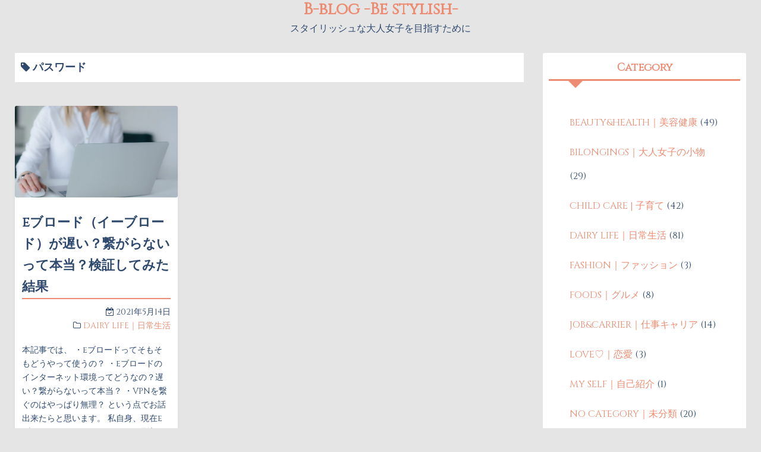

--- FILE ---
content_type: text/html; charset=UTF-8
request_url: https://blog-da-b.com/archives/tag/%E3%83%91%E3%82%B9%E3%83%AF%E3%83%BC%E3%83%89
body_size: 9497
content:
<!DOCTYPE html>
<html lang="ja">
<head>
	<meta charset="UTF-8">
	<meta name="viewport" content="width=device-width,initial-scale=1">
	<title>パスワード  |  B-blog   -Be stylish-</title>
<meta name='robots' content='max-image-preview:large' />
<link rel='dns-prefetch' href='//www.googletagmanager.com' />
<link rel='dns-prefetch' href='//pagead2.googlesyndication.com' />
<link rel="alternate" type="application/rss+xml" title="B-blog   -Be stylish- &raquo; フィード" href="https://blog-da-b.com/feed" />
<link rel="alternate" type="application/rss+xml" title="B-blog   -Be stylish- &raquo; コメントフィード" href="https://blog-da-b.com/comments/feed" />
<link rel="alternate" type="application/rss+xml" title="B-blog   -Be stylish- &raquo; パスワード タグのフィード" href="https://blog-da-b.com/archives/tag/%e3%83%91%e3%82%b9%e3%83%af%e3%83%bc%e3%83%89/feed" />
<script>
window._wpemojiSettings = {"baseUrl":"https:\/\/s.w.org\/images\/core\/emoji\/15.0.3\/72x72\/","ext":".png","svgUrl":"https:\/\/s.w.org\/images\/core\/emoji\/15.0.3\/svg\/","svgExt":".svg","source":{"concatemoji":"https:\/\/blog-da-b.com\/wp-includes\/js\/wp-emoji-release.min.js?ver=6.6.4"}};
/*! This file is auto-generated */
!function(i,n){var o,s,e;function c(e){try{var t={supportTests:e,timestamp:(new Date).valueOf()};sessionStorage.setItem(o,JSON.stringify(t))}catch(e){}}function p(e,t,n){e.clearRect(0,0,e.canvas.width,e.canvas.height),e.fillText(t,0,0);var t=new Uint32Array(e.getImageData(0,0,e.canvas.width,e.canvas.height).data),r=(e.clearRect(0,0,e.canvas.width,e.canvas.height),e.fillText(n,0,0),new Uint32Array(e.getImageData(0,0,e.canvas.width,e.canvas.height).data));return t.every(function(e,t){return e===r[t]})}function u(e,t,n){switch(t){case"flag":return n(e,"\ud83c\udff3\ufe0f\u200d\u26a7\ufe0f","\ud83c\udff3\ufe0f\u200b\u26a7\ufe0f")?!1:!n(e,"\ud83c\uddfa\ud83c\uddf3","\ud83c\uddfa\u200b\ud83c\uddf3")&&!n(e,"\ud83c\udff4\udb40\udc67\udb40\udc62\udb40\udc65\udb40\udc6e\udb40\udc67\udb40\udc7f","\ud83c\udff4\u200b\udb40\udc67\u200b\udb40\udc62\u200b\udb40\udc65\u200b\udb40\udc6e\u200b\udb40\udc67\u200b\udb40\udc7f");case"emoji":return!n(e,"\ud83d\udc26\u200d\u2b1b","\ud83d\udc26\u200b\u2b1b")}return!1}function f(e,t,n){var r="undefined"!=typeof WorkerGlobalScope&&self instanceof WorkerGlobalScope?new OffscreenCanvas(300,150):i.createElement("canvas"),a=r.getContext("2d",{willReadFrequently:!0}),o=(a.textBaseline="top",a.font="600 32px Arial",{});return e.forEach(function(e){o[e]=t(a,e,n)}),o}function t(e){var t=i.createElement("script");t.src=e,t.defer=!0,i.head.appendChild(t)}"undefined"!=typeof Promise&&(o="wpEmojiSettingsSupports",s=["flag","emoji"],n.supports={everything:!0,everythingExceptFlag:!0},e=new Promise(function(e){i.addEventListener("DOMContentLoaded",e,{once:!0})}),new Promise(function(t){var n=function(){try{var e=JSON.parse(sessionStorage.getItem(o));if("object"==typeof e&&"number"==typeof e.timestamp&&(new Date).valueOf()<e.timestamp+604800&&"object"==typeof e.supportTests)return e.supportTests}catch(e){}return null}();if(!n){if("undefined"!=typeof Worker&&"undefined"!=typeof OffscreenCanvas&&"undefined"!=typeof URL&&URL.createObjectURL&&"undefined"!=typeof Blob)try{var e="postMessage("+f.toString()+"("+[JSON.stringify(s),u.toString(),p.toString()].join(",")+"));",r=new Blob([e],{type:"text/javascript"}),a=new Worker(URL.createObjectURL(r),{name:"wpTestEmojiSupports"});return void(a.onmessage=function(e){c(n=e.data),a.terminate(),t(n)})}catch(e){}c(n=f(s,u,p))}t(n)}).then(function(e){for(var t in e)n.supports[t]=e[t],n.supports.everything=n.supports.everything&&n.supports[t],"flag"!==t&&(n.supports.everythingExceptFlag=n.supports.everythingExceptFlag&&n.supports[t]);n.supports.everythingExceptFlag=n.supports.everythingExceptFlag&&!n.supports.flag,n.DOMReady=!1,n.readyCallback=function(){n.DOMReady=!0}}).then(function(){return e}).then(function(){var e;n.supports.everything||(n.readyCallback(),(e=n.source||{}).concatemoji?t(e.concatemoji):e.wpemoji&&e.twemoji&&(t(e.twemoji),t(e.wpemoji)))}))}((window,document),window._wpemojiSettings);
</script>
<style id='wp-emoji-styles-inline-css'>

	img.wp-smiley, img.emoji {
		display: inline !important;
		border: none !important;
		box-shadow: none !important;
		height: 1em !important;
		width: 1em !important;
		margin: 0 0.07em !important;
		vertical-align: -0.1em !important;
		background: none !important;
		padding: 0 !important;
	}
</style>
<link rel='stylesheet' id='wp-block-library-css' href='https://blog-da-b.com/wp-includes/css/dist/block-library/style.min.css?ver=6.6.4' media='all' />
<style id='wp-block-library-theme-inline-css'>
.wp-block-audio :where(figcaption){color:#555;font-size:13px;text-align:center}.is-dark-theme .wp-block-audio :where(figcaption){color:#ffffffa6}.wp-block-audio{margin:0 0 1em}.wp-block-code{border:1px solid #ccc;border-radius:4px;font-family:Menlo,Consolas,monaco,monospace;padding:.8em 1em}.wp-block-embed :where(figcaption){color:#555;font-size:13px;text-align:center}.is-dark-theme .wp-block-embed :where(figcaption){color:#ffffffa6}.wp-block-embed{margin:0 0 1em}.blocks-gallery-caption{color:#555;font-size:13px;text-align:center}.is-dark-theme .blocks-gallery-caption{color:#ffffffa6}:root :where(.wp-block-image figcaption){color:#555;font-size:13px;text-align:center}.is-dark-theme :root :where(.wp-block-image figcaption){color:#ffffffa6}.wp-block-image{margin:0 0 1em}.wp-block-pullquote{border-bottom:4px solid;border-top:4px solid;color:currentColor;margin-bottom:1.75em}.wp-block-pullquote cite,.wp-block-pullquote footer,.wp-block-pullquote__citation{color:currentColor;font-size:.8125em;font-style:normal;text-transform:uppercase}.wp-block-quote{border-left:.25em solid;margin:0 0 1.75em;padding-left:1em}.wp-block-quote cite,.wp-block-quote footer{color:currentColor;font-size:.8125em;font-style:normal;position:relative}.wp-block-quote.has-text-align-right{border-left:none;border-right:.25em solid;padding-left:0;padding-right:1em}.wp-block-quote.has-text-align-center{border:none;padding-left:0}.wp-block-quote.is-large,.wp-block-quote.is-style-large,.wp-block-quote.is-style-plain{border:none}.wp-block-search .wp-block-search__label{font-weight:700}.wp-block-search__button{border:1px solid #ccc;padding:.375em .625em}:where(.wp-block-group.has-background){padding:1.25em 2.375em}.wp-block-separator.has-css-opacity{opacity:.4}.wp-block-separator{border:none;border-bottom:2px solid;margin-left:auto;margin-right:auto}.wp-block-separator.has-alpha-channel-opacity{opacity:1}.wp-block-separator:not(.is-style-wide):not(.is-style-dots){width:100px}.wp-block-separator.has-background:not(.is-style-dots){border-bottom:none;height:1px}.wp-block-separator.has-background:not(.is-style-wide):not(.is-style-dots){height:2px}.wp-block-table{margin:0 0 1em}.wp-block-table td,.wp-block-table th{word-break:normal}.wp-block-table :where(figcaption){color:#555;font-size:13px;text-align:center}.is-dark-theme .wp-block-table :where(figcaption){color:#ffffffa6}.wp-block-video :where(figcaption){color:#555;font-size:13px;text-align:center}.is-dark-theme .wp-block-video :where(figcaption){color:#ffffffa6}.wp-block-video{margin:0 0 1em}:root :where(.wp-block-template-part.has-background){margin-bottom:0;margin-top:0;padding:1.25em 2.375em}
</style>
<link rel='stylesheet' id='simple_days_style-css' href='https://blog-da-b.com/wp-content/uploads/simple_days_cache/style.min.css?ver=0.9.188' media='all' />
<link rel='stylesheet' id='simple_days_block-css' href='https://blog-da-b.com/wp-content/themes/simple-days/assets/css/block.min.css?ver=6.6.4' media='all' />
<style id='classic-theme-styles-inline-css'>
/*! This file is auto-generated */
.wp-block-button__link{color:#fff;background-color:#32373c;border-radius:9999px;box-shadow:none;text-decoration:none;padding:calc(.667em + 2px) calc(1.333em + 2px);font-size:1.125em}.wp-block-file__button{background:#32373c;color:#fff;text-decoration:none}
</style>
<style id='global-styles-inline-css'>
:root{--wp--preset--aspect-ratio--square: 1;--wp--preset--aspect-ratio--4-3: 4/3;--wp--preset--aspect-ratio--3-4: 3/4;--wp--preset--aspect-ratio--3-2: 3/2;--wp--preset--aspect-ratio--2-3: 2/3;--wp--preset--aspect-ratio--16-9: 16/9;--wp--preset--aspect-ratio--9-16: 9/16;--wp--preset--color--black: #000000;--wp--preset--color--cyan-bluish-gray: #abb8c3;--wp--preset--color--white: #ffffff;--wp--preset--color--pale-pink: #f78da7;--wp--preset--color--vivid-red: #cf2e2e;--wp--preset--color--luminous-vivid-orange: #ff6900;--wp--preset--color--luminous-vivid-amber: #fcb900;--wp--preset--color--light-green-cyan: #7bdcb5;--wp--preset--color--vivid-green-cyan: #00d084;--wp--preset--color--pale-cyan-blue: #8ed1fc;--wp--preset--color--vivid-cyan-blue: #0693e3;--wp--preset--color--vivid-purple: #9b51e0;--wp--preset--gradient--vivid-cyan-blue-to-vivid-purple: linear-gradient(135deg,rgba(6,147,227,1) 0%,rgb(155,81,224) 100%);--wp--preset--gradient--light-green-cyan-to-vivid-green-cyan: linear-gradient(135deg,rgb(122,220,180) 0%,rgb(0,208,130) 100%);--wp--preset--gradient--luminous-vivid-amber-to-luminous-vivid-orange: linear-gradient(135deg,rgba(252,185,0,1) 0%,rgba(255,105,0,1) 100%);--wp--preset--gradient--luminous-vivid-orange-to-vivid-red: linear-gradient(135deg,rgba(255,105,0,1) 0%,rgb(207,46,46) 100%);--wp--preset--gradient--very-light-gray-to-cyan-bluish-gray: linear-gradient(135deg,rgb(238,238,238) 0%,rgb(169,184,195) 100%);--wp--preset--gradient--cool-to-warm-spectrum: linear-gradient(135deg,rgb(74,234,220) 0%,rgb(151,120,209) 20%,rgb(207,42,186) 40%,rgb(238,44,130) 60%,rgb(251,105,98) 80%,rgb(254,248,76) 100%);--wp--preset--gradient--blush-light-purple: linear-gradient(135deg,rgb(255,206,236) 0%,rgb(152,150,240) 100%);--wp--preset--gradient--blush-bordeaux: linear-gradient(135deg,rgb(254,205,165) 0%,rgb(254,45,45) 50%,rgb(107,0,62) 100%);--wp--preset--gradient--luminous-dusk: linear-gradient(135deg,rgb(255,203,112) 0%,rgb(199,81,192) 50%,rgb(65,88,208) 100%);--wp--preset--gradient--pale-ocean: linear-gradient(135deg,rgb(255,245,203) 0%,rgb(182,227,212) 50%,rgb(51,167,181) 100%);--wp--preset--gradient--electric-grass: linear-gradient(135deg,rgb(202,248,128) 0%,rgb(113,206,126) 100%);--wp--preset--gradient--midnight: linear-gradient(135deg,rgb(2,3,129) 0%,rgb(40,116,252) 100%);--wp--preset--font-size--small: 13px;--wp--preset--font-size--medium: 20px;--wp--preset--font-size--large: 36px;--wp--preset--font-size--x-large: 42px;--wp--preset--spacing--20: 0.44rem;--wp--preset--spacing--30: 0.67rem;--wp--preset--spacing--40: 1rem;--wp--preset--spacing--50: 1.5rem;--wp--preset--spacing--60: 2.25rem;--wp--preset--spacing--70: 3.38rem;--wp--preset--spacing--80: 5.06rem;--wp--preset--shadow--natural: 6px 6px 9px rgba(0, 0, 0, 0.2);--wp--preset--shadow--deep: 12px 12px 50px rgba(0, 0, 0, 0.4);--wp--preset--shadow--sharp: 6px 6px 0px rgba(0, 0, 0, 0.2);--wp--preset--shadow--outlined: 6px 6px 0px -3px rgba(255, 255, 255, 1), 6px 6px rgba(0, 0, 0, 1);--wp--preset--shadow--crisp: 6px 6px 0px rgba(0, 0, 0, 1);}:where(.is-layout-flex){gap: 0.5em;}:where(.is-layout-grid){gap: 0.5em;}body .is-layout-flex{display: flex;}.is-layout-flex{flex-wrap: wrap;align-items: center;}.is-layout-flex > :is(*, div){margin: 0;}body .is-layout-grid{display: grid;}.is-layout-grid > :is(*, div){margin: 0;}:where(.wp-block-columns.is-layout-flex){gap: 2em;}:where(.wp-block-columns.is-layout-grid){gap: 2em;}:where(.wp-block-post-template.is-layout-flex){gap: 1.25em;}:where(.wp-block-post-template.is-layout-grid){gap: 1.25em;}.has-black-color{color: var(--wp--preset--color--black) !important;}.has-cyan-bluish-gray-color{color: var(--wp--preset--color--cyan-bluish-gray) !important;}.has-white-color{color: var(--wp--preset--color--white) !important;}.has-pale-pink-color{color: var(--wp--preset--color--pale-pink) !important;}.has-vivid-red-color{color: var(--wp--preset--color--vivid-red) !important;}.has-luminous-vivid-orange-color{color: var(--wp--preset--color--luminous-vivid-orange) !important;}.has-luminous-vivid-amber-color{color: var(--wp--preset--color--luminous-vivid-amber) !important;}.has-light-green-cyan-color{color: var(--wp--preset--color--light-green-cyan) !important;}.has-vivid-green-cyan-color{color: var(--wp--preset--color--vivid-green-cyan) !important;}.has-pale-cyan-blue-color{color: var(--wp--preset--color--pale-cyan-blue) !important;}.has-vivid-cyan-blue-color{color: var(--wp--preset--color--vivid-cyan-blue) !important;}.has-vivid-purple-color{color: var(--wp--preset--color--vivid-purple) !important;}.has-black-background-color{background-color: var(--wp--preset--color--black) !important;}.has-cyan-bluish-gray-background-color{background-color: var(--wp--preset--color--cyan-bluish-gray) !important;}.has-white-background-color{background-color: var(--wp--preset--color--white) !important;}.has-pale-pink-background-color{background-color: var(--wp--preset--color--pale-pink) !important;}.has-vivid-red-background-color{background-color: var(--wp--preset--color--vivid-red) !important;}.has-luminous-vivid-orange-background-color{background-color: var(--wp--preset--color--luminous-vivid-orange) !important;}.has-luminous-vivid-amber-background-color{background-color: var(--wp--preset--color--luminous-vivid-amber) !important;}.has-light-green-cyan-background-color{background-color: var(--wp--preset--color--light-green-cyan) !important;}.has-vivid-green-cyan-background-color{background-color: var(--wp--preset--color--vivid-green-cyan) !important;}.has-pale-cyan-blue-background-color{background-color: var(--wp--preset--color--pale-cyan-blue) !important;}.has-vivid-cyan-blue-background-color{background-color: var(--wp--preset--color--vivid-cyan-blue) !important;}.has-vivid-purple-background-color{background-color: var(--wp--preset--color--vivid-purple) !important;}.has-black-border-color{border-color: var(--wp--preset--color--black) !important;}.has-cyan-bluish-gray-border-color{border-color: var(--wp--preset--color--cyan-bluish-gray) !important;}.has-white-border-color{border-color: var(--wp--preset--color--white) !important;}.has-pale-pink-border-color{border-color: var(--wp--preset--color--pale-pink) !important;}.has-vivid-red-border-color{border-color: var(--wp--preset--color--vivid-red) !important;}.has-luminous-vivid-orange-border-color{border-color: var(--wp--preset--color--luminous-vivid-orange) !important;}.has-luminous-vivid-amber-border-color{border-color: var(--wp--preset--color--luminous-vivid-amber) !important;}.has-light-green-cyan-border-color{border-color: var(--wp--preset--color--light-green-cyan) !important;}.has-vivid-green-cyan-border-color{border-color: var(--wp--preset--color--vivid-green-cyan) !important;}.has-pale-cyan-blue-border-color{border-color: var(--wp--preset--color--pale-cyan-blue) !important;}.has-vivid-cyan-blue-border-color{border-color: var(--wp--preset--color--vivid-cyan-blue) !important;}.has-vivid-purple-border-color{border-color: var(--wp--preset--color--vivid-purple) !important;}.has-vivid-cyan-blue-to-vivid-purple-gradient-background{background: var(--wp--preset--gradient--vivid-cyan-blue-to-vivid-purple) !important;}.has-light-green-cyan-to-vivid-green-cyan-gradient-background{background: var(--wp--preset--gradient--light-green-cyan-to-vivid-green-cyan) !important;}.has-luminous-vivid-amber-to-luminous-vivid-orange-gradient-background{background: var(--wp--preset--gradient--luminous-vivid-amber-to-luminous-vivid-orange) !important;}.has-luminous-vivid-orange-to-vivid-red-gradient-background{background: var(--wp--preset--gradient--luminous-vivid-orange-to-vivid-red) !important;}.has-very-light-gray-to-cyan-bluish-gray-gradient-background{background: var(--wp--preset--gradient--very-light-gray-to-cyan-bluish-gray) !important;}.has-cool-to-warm-spectrum-gradient-background{background: var(--wp--preset--gradient--cool-to-warm-spectrum) !important;}.has-blush-light-purple-gradient-background{background: var(--wp--preset--gradient--blush-light-purple) !important;}.has-blush-bordeaux-gradient-background{background: var(--wp--preset--gradient--blush-bordeaux) !important;}.has-luminous-dusk-gradient-background{background: var(--wp--preset--gradient--luminous-dusk) !important;}.has-pale-ocean-gradient-background{background: var(--wp--preset--gradient--pale-ocean) !important;}.has-electric-grass-gradient-background{background: var(--wp--preset--gradient--electric-grass) !important;}.has-midnight-gradient-background{background: var(--wp--preset--gradient--midnight) !important;}.has-small-font-size{font-size: var(--wp--preset--font-size--small) !important;}.has-medium-font-size{font-size: var(--wp--preset--font-size--medium) !important;}.has-large-font-size{font-size: var(--wp--preset--font-size--large) !important;}.has-x-large-font-size{font-size: var(--wp--preset--font-size--x-large) !important;}
:where(.wp-block-post-template.is-layout-flex){gap: 1.25em;}:where(.wp-block-post-template.is-layout-grid){gap: 1.25em;}
:where(.wp-block-columns.is-layout-flex){gap: 2em;}:where(.wp-block-columns.is-layout-grid){gap: 2em;}
:root :where(.wp-block-pullquote){font-size: 1.5em;line-height: 1.6;}
</style>
<link rel="preload" href="https://blog-da-b.com/wp-content/themes/simple-days/assets/css/keyframes.min.css?ver=6.6.4" as="style" />
<link rel='stylesheet' id='simple_days_keyframes-css' href='https://blog-da-b.com/wp-content/themes/simple-days/assets/css/keyframes.min.css?ver=6.6.4' media='all' />
<link rel="preload" href="https://blog-da-b.com/wp-content/themes/simple-days/assets/fonts/fontawesome/style.min.css" as="style" />
<link rel='stylesheet' id='font-awesome4-css' href='https://blog-da-b.com/wp-content/themes/simple-days/assets/fonts/fontawesome/style.min.css' media='all' />
<link rel='stylesheet' id='simple_days_plus_style-css' href='https://blog-da-b.com/wp-content/themes/simple-days-plus/style.css?ver=0.0.5' media='all' />
<link rel="https://api.w.org/" href="https://blog-da-b.com/wp-json/" /><link rel="alternate" title="JSON" type="application/json" href="https://blog-da-b.com/wp-json/wp/v2/tags/1442" /><link rel="EditURI" type="application/rsd+xml" title="RSD" href="https://blog-da-b.com/xmlrpc.php?rsd" />
<meta name="generator" content="WordPress 6.6.4" />
<meta name="generator" content="Site Kit by Google 1.124.0" />
<!-- Site Kit が追加した Google AdSense メタタグ -->
<meta name="google-adsense-platform-account" content="ca-host-pub-2644536267352236">
<meta name="google-adsense-platform-domain" content="sitekit.withgoogle.com">
<!-- Site Kit が追加した End Google AdSense メタタグ -->

<!-- Google AdSense スニペット (Site Kit が追加) -->
<script async src="https://pagead2.googlesyndication.com/pagead/js/adsbygoogle.js?client=ca-pub-2513854406009558&amp;host=ca-host-pub-2644536267352236" crossorigin="anonymous"></script>

<!-- (ここまで) Google AdSense スニペット (Site Kit が追加) -->
		<style id="wp-custom-css">
			h2{
	border-bottom: 5px #ed8c72 solid;
	border-top: 5px #ed8c72 solid;
	font-size:28px;
	font-weight:bold;
}
h3{
	font-size:26px;
	border-bottom:solid 3px #ed8c72;
	padding-bottom:5px;
}
h4{
	font-size:18px;
	font-weight:bold;
	border-left:solid 5px #ed8c72;
	background-color:lightgray;
	padding-left: 20px;
	padding-bottom:5px;
}
p{
	line-height:2.5;
}
a{
	color:#ed8c72;
}
a:hover{
	color:lightgray;
}
a:visited{
	color:#2f496e;
}
ul {
	padding: 35px;
	line-height:2.5;
	
}
		</style>
		</head>
<body class="archive tag tag-1442 wp-embed-responsive" ontouchstart="">
		<a class="skip-link screen-reader-text" href="#main_wrap">コンテンツへスキップ</a>
	<input id="t_menu" class="dn" type="checkbox" />

		<header id="h_wrap" class="f_box f_col shadow_box h_sticky">
		


<div id="site_h" class="site_h wrap_frame f_box f_col110 w100 relative ai_c" role="banner">
	<div class="title_wrap f_box ai_c relative">

		
<div class="title_tag f_box ai_c f_col">
	<div class="site_title f_box ai_c f_col100"><h1 class="title_text fw8"><a href="https://blog-da-b.com/" class="" rel="home">B-blog   -Be stylish-</a></h1></div><div class="tagline f_box ai_c"><span>スタイリッシュな大人女子を目指すために</span></div></div>


	</div>
	<div class="h_ws f_box jc_c ai_c">
			</div>
</div>



<div id="nav_h" class="f_box nav_h2 w100">
	
		<nav class="wrap_frame nav_base nh_con">
					</nav>
		</div>



	</header>
	



	
<div id="main_wrap" class="wrap_frame m_con f_box f_col110 jc_c001">
  <main class="contents index_contents f_box f_wrap grid grid_3 grid_1st_full">
    <header class="archive_header shadow_box">
      <h1 class="archive_title fs18"><i class="fa fa-tag" aria-hidden="true"></i> パスワード</h1>    </header>
    
			<article class="post_card f_box f_col shadow_box relative post-10481 post type-post status-publish format-standard category-295 category-1 tag-ebroad tag-e tag-vpn tag-wifi tag-521 tag-1436 tag-1439 tag-1442 tag-lan">

				
		<div class="post_card_thum">
			<a href="https://blog-da-b.com/archives/10481" class="fit_box_img_wrap post_card_thum_img">
				<img src="https://blog-da-b.com/wp-content/uploads/2020/12/pic30.jpg"  width="640" height="480" class="scale_13 trans_10" alt="eブロード（イーブロード）が遅い？繋がらないって本当？検証してみた結果" title="eブロード（イーブロード）が遅い？繋がらないって本当？検証してみた結果" />			</a>
					</div>
		
				<div class="post_card_meta w100 f_box f_col jc_sa">
					<h2 class="post_card_title"><a href="https://blog-da-b.com/archives/10481" class="entry_title" title="eブロード（イーブロード）が遅い？繋がらないって本当？検証してみた結果">eブロード（イーブロード）が遅い？繋がらないって本当？検証してみた結果</a></h2>
							<div class="typical fs14 mt10 mb10 f_box ai_c jc_fe f_wrap">
			<div><span><i class="fa fa-calendar-check-o" aria-hidden="true"></i> 2021年5月14日</span></div><div class="ml10"><i class="fa fa-folder-o" aria-hidden="true"></i> <a href="https://blog-da-b.com/archives/category/%e5%a4%a7%e4%ba%ba%e5%a5%b3%e5%ad%90%e3%81%ae%e6%82%a9%e3%81%bf/%e7%94%9f%e6%b4%bb">DAIRY LIFE｜日常生活</a></div>		</div>
		
					<div class="summary">
						本記事では、 ・eブロードってそもそもどうやって使うの？ ・eブロードのインターネット環境ってどうなの？遅い？繋がらないって本当？ ・VPNを繋ぐのはやっぱり無理？ という点でお話出来たらと思います。 私自身、現在eブロードというインターネット環境が整ったマンションに住んでいるのですが、約1か月程住…
					</div>

											<div class="read_more_box">
							<a href="https://blog-da-b.com/archives/10481"  class="more_read fs14 dib non_hover trans_10">						続きを読む <i class="fa fa-angle-double-right" aria-hidden="true"></i>						</a>
					</div>
					
			</div>

			
		</article>
		  </main>

  <div id="sidebar_right" class="sidebar f_box f_col101 f_wrap jc_sa">
	<aside id="categories-4" class="widget s_widget sr_widget widget_categories shadow_box"><h3 class="widget_title sw_title">Category</h3>
			<ul>
					<li class="cat-item cat-item-55"><a href="https://blog-da-b.com/archives/category/%e5%a4%a7%e4%ba%ba%e5%a5%b3%e5%ad%90%e3%81%ae%e6%82%a9%e3%81%bf/%e7%be%8e%e5%ae%b9%e5%81%a5%e5%ba%b7">BEAUTY&amp;HEALTH｜美容健康</a> (49)
</li>
	<li class="cat-item cat-item-10"><a href="https://blog-da-b.com/archives/category/%e5%a4%a7%e4%ba%ba%e5%a5%b3%e5%ad%90%e3%81%ae%e5%b0%8f%e7%89%a9">BILONGINGS｜大人女子の小物</a> (29)
</li>
	<li class="cat-item cat-item-1634"><a href="https://blog-da-b.com/archives/category/child-care-%e5%ad%90%e8%82%b2%e3%81%a6">CHILD CARE | 子育て</a> (42)
</li>
	<li class="cat-item cat-item-295"><a href="https://blog-da-b.com/archives/category/%e5%a4%a7%e4%ba%ba%e5%a5%b3%e5%ad%90%e3%81%ae%e6%82%a9%e3%81%bf/%e7%94%9f%e6%b4%bb">DAIRY LIFE｜日常生活</a> (81)
</li>
	<li class="cat-item cat-item-407"><a href="https://blog-da-b.com/archives/category/%e5%a4%a7%e4%ba%ba%e5%a5%b3%e5%ad%90%e3%81%ae%e6%82%a9%e3%81%bf/%e3%83%95%e3%82%a1%e3%83%83%e3%82%b7%e3%83%a7%e3%83%b3">FASHION｜ファッション</a> (3)
</li>
	<li class="cat-item cat-item-370"><a href="https://blog-da-b.com/archives/category/%e3%82%b0%e3%83%ab%e3%83%a1">FOODS｜グルメ</a> (8)
</li>
	<li class="cat-item cat-item-96"><a href="https://blog-da-b.com/archives/category/%e5%a4%a7%e4%ba%ba%e5%a5%b3%e5%ad%90%e3%81%ae%e6%82%a9%e3%81%bf/%e4%bb%95%e4%ba%8b%e3%80%81%e3%82%ad%e3%83%a3%e3%83%aa%e3%82%a2">JOB&amp;CARRIER｜仕事キャリア</a> (14)
</li>
	<li class="cat-item cat-item-283"><a href="https://blog-da-b.com/archives/category/%e5%a4%a7%e4%ba%ba%e5%a5%b3%e5%ad%90%e3%81%ae%e6%82%a9%e3%81%bf/love%e2%99%a1">LOVE♡｜恋愛</a> (3)
</li>
	<li class="cat-item cat-item-2"><a href="https://blog-da-b.com/archives/category/%e8%87%aa%e5%b7%b1%e7%b4%b9%e4%bb%8b">MY SELF｜自己紹介</a> (1)
</li>
	<li class="cat-item cat-item-1"><a href="https://blog-da-b.com/archives/category/%e6%9c%aa%e5%88%86%e9%a1%9e">NO CATEGORY｜未分類</a> (20)
</li>
	<li class="cat-item cat-item-353"><a href="https://blog-da-b.com/archives/category/%e6%b5%b7%e5%a4%96">OVERSEAS＆LANGUAGES｜海外&amp;言語</a> (19)
</li>
	<li class="cat-item cat-item-61"><a href="https://blog-da-b.com/archives/category/%e5%a4%a7%e4%ba%ba%e5%a5%b3%e5%ad%90%e3%81%ae%e6%82%a9%e3%81%bf/%e7%9d%a1%e7%9c%a0">SLEEP｜睡眠</a> (5)
</li>
	<li class="cat-item cat-item-16"><a href="https://blog-da-b.com/archives/category/%e3%81%8a%e5%be%97%e6%83%85%e5%a0%b1">SPECIAL INFO｜お得情報</a> (21)
</li>
	<li class="cat-item cat-item-909"><a href="https://blog-da-b.com/archives/category/%e6%97%85%e8%a1%8c">TRAVEL | 旅行</a> (6)
</li>
	<li class="cat-item cat-item-60"><a href="https://blog-da-b.com/archives/category/%e5%a4%a7%e4%ba%ba%e5%a5%b3%e5%ad%90%e3%81%ae%e6%82%a9%e3%81%bf">TROUBLE｜大人女子の悩み</a> (71)
</li>
			</ul>

			</aside><aside id="custom_html-3" class="widget_text widget s_widget sr_widget widget_custom_html shadow_box"><h3 class="widget_title sw_title">広告１</h3><div class="textwidget custom-html-widget"><script async src="https://pagead2.googlesyndication.com/pagead/js/adsbygoogle.js"></script>
<!-- 広告１ -->
<ins class="adsbygoogle"
     style="display:block"
     data-ad-client="ca-pub-2513854406009558"
     data-ad-slot="1135791969"
     data-ad-format="auto"
     data-full-width-responsive="true"></ins>
<script>
     (adsbygoogle = window.adsbygoogle || []).push({});
</script></div></aside><aside id="search-4" class="widget s_widget sr_widget widget_search shadow_box"><h3 class="widget_title sw_title">Search on site</h3><form role="search" method="get" class="search_form" action="https://blog-da-b.com/">
	<input type="search" id="search-form-696b4d6fe1cff" class="search_field" placeholder="検索" value="" name="s" />
	<button type="submit" class="search_submit"><i class="fa fa-search serch_icon" aria-hidden="true"></i></button>
</form>
</aside>
		<aside id="recent-posts-2" class="widget s_widget sr_widget widget_recent_entries shadow_box">
		<h3 class="widget_title sw_title">Latest blog</h3>
		<ul>
											<li>
					<a href="https://blog-da-b.com/archives/17002">警察署での免許更新、予約になったけど所要時間は？マイナ免許証だと時間かかる？</a>
									</li>
											<li>
					<a href="https://blog-da-b.com/archives/16907">マンションの１階がコインランドリーになった話。工事の音がやばすぎ、営業時の騒音や振動は？</a>
									</li>
											<li>
					<a href="https://blog-da-b.com/archives/16929">子連れでの新幹線、どうやって離乳食をあげる？いくつかの方法を試してみた</a>
									</li>
											<li>
					<a href="https://blog-da-b.com/archives/16815">マレーシアのバタークッキーEVER DELICUOUSがおすすめ♡</a>
									</li>
											<li>
					<a href="https://blog-da-b.com/archives/16812">楽天モバイル、都内で繋がる？（実体験を元に）</a>
									</li>
					</ul>

		</aside><aside id="text-7" class="widget s_widget sr_widget widget_text shadow_box"><h3 class="widget_title sw_title">About me</h3>			<div class="textwidget"><p><img loading="lazy" decoding="async" class="size-full wp-image-7381 aligncenter" src="https://blog-da-b.com/wp-content/uploads/2020/10/me-コピー2.png" alt="me" width="201" height="201" srcset="https://blog-da-b.com/wp-content/uploads/2020/10/me-コピー2.png 201w, https://blog-da-b.com/wp-content/uploads/2020/10/me-コピー2-150x150.png 150w" sizes="(max-width: 201px) 100vw, 201px" /></p>
<p>&nbsp;</p>
<p>Bです。アラサーです。</p>
<p>大学→ブラジルに渡り日本帰国し→一般企業に８年勤務（転職経験：物流大手、ベンチャー企業、インポートランジェリー輸入販売、化粧品メーカー）→スクールでWEBデザインを学ぶ→現在フリーランスになるべく修行中。<br />
美容、旅行、日光浴、語学、ランジェリー、料理、ブログ、飲み歩きが好きです。スタイリッシュで素敵な大人女子を目指しながら、情報を発信していきます！<br />
どうでもいいですが、引っ越し回数は人生で12回です。</p>
</div>
		</aside></div>


</div>


<footer id="site_f">
		<div class="no_bg">
		<div class="wrap_frame fw_con f_box jc_sb f_wrap f_col100">

			<div class="f_widget_L"></div>

			<div class="f_widget_C"></div>

			<div class="f_widget_R"></div>

		</div>

					<a class='to_top non_hover tap_no' href="#"><i class="fa fa-chevron-up" aria-hidden="true"></i></a>
				</div>
		<div class="credit_wrap">
				<div class="wrap_frame credit f_box f_col jc_c ai_c">
			<div class="copyright_left">
						<div class="copyright_info f_box jc_c f_wrap">
			<div class="dn"></div>		</div>
		<div class="copyright_wordpress f_box f_wrap">
			<div class="dn">Powered by <a href="https://ja.wordpress.org/">WordPress</a></div>
			<div class="dn">Theme by <a href="https://dev.back2nature.jp/simple-days/">Simple Days</a></div>
			<div class="dn"></div>		</div>
					</div>
			<div class="copyright_right">
				<div class="description f_box jc_c f_wrap">スタイリッシュな大人女子を目指すために</div>		<div class="copyright f_wrap f_box jc_c">
			&copy;2026&nbsp; <a href="https://blog-da-b.com/">B-blog   -Be stylish-</a>		</div>
					</div>
		</div>
			</div>
	</footer>
<link rel='stylesheet' id='google_webfont_Cinzel-css' href='https://fonts.googleapis.com/css?family=Cinzel' media='all' />
</body>
</html>


--- FILE ---
content_type: text/html; charset=utf-8
request_url: https://www.google.com/recaptcha/api2/aframe
body_size: 267
content:
<!DOCTYPE HTML><html><head><meta http-equiv="content-type" content="text/html; charset=UTF-8"></head><body><script nonce="Jrizu9kI3iqC847Yhj-h9g">/** Anti-fraud and anti-abuse applications only. See google.com/recaptcha */ try{var clients={'sodar':'https://pagead2.googlesyndication.com/pagead/sodar?'};window.addEventListener("message",function(a){try{if(a.source===window.parent){var b=JSON.parse(a.data);var c=clients[b['id']];if(c){var d=document.createElement('img');d.src=c+b['params']+'&rc='+(localStorage.getItem("rc::a")?sessionStorage.getItem("rc::b"):"");window.document.body.appendChild(d);sessionStorage.setItem("rc::e",parseInt(sessionStorage.getItem("rc::e")||0)+1);localStorage.setItem("rc::h",'1768639857521');}}}catch(b){}});window.parent.postMessage("_grecaptcha_ready", "*");}catch(b){}</script></body></html>